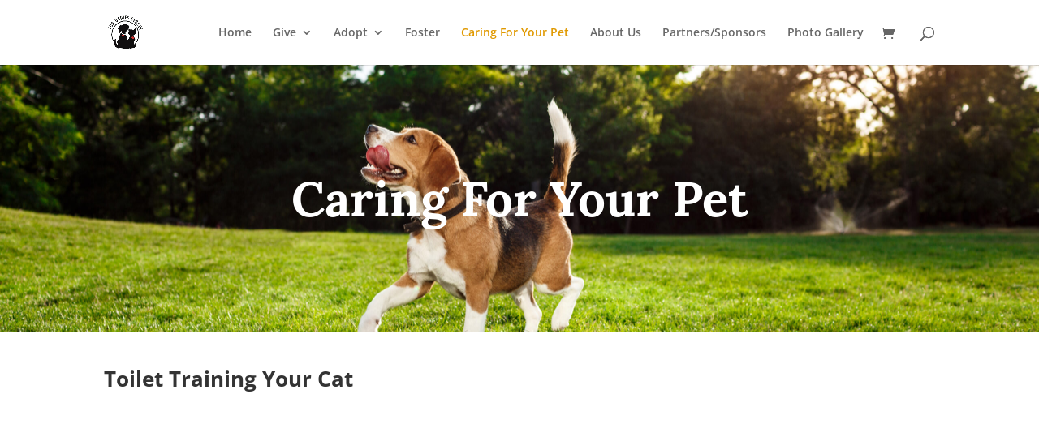

--- FILE ---
content_type: text/css
request_url: https://furbabiesrescue.org/wp-content/themes/Divi-child/style.css?ver=4.27.5
body_size: -168
content:
/*
Theme Name:   Divi child theme
Description:  Write here a brief description about your child-theme
Author:       furbabiesrescue
Author URL:   http://mn4.a68.myftpupload.com
Template:     Divi
Version:      1.0
Text Domain:  Divi-child
*/

/* Write here your own personal stylesheet */
